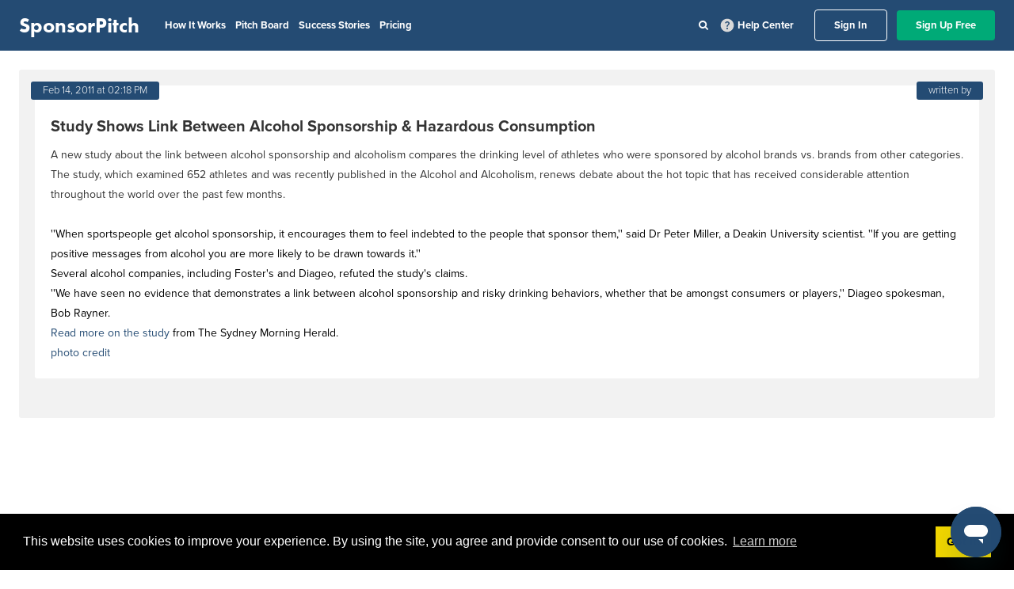

--- FILE ---
content_type: application/javascript
request_url: https://prism.app-us1.com/?a=92121044&u=https%3A%2F%2Fapp.sponsorpitch.com%2Fposts%2Fstudy-shows-link-between-alcohol-sponsorship-hazardous-consumption
body_size: 127
content:
window.visitorGlobalObject=window.visitorGlobalObject||window.prismGlobalObject;window.visitorGlobalObject.setVisitorId('a3051960-6404-4be7-8000-a62a2bb52fae', '92121044');window.visitorGlobalObject.setWhitelistedServices('tracking', '92121044');